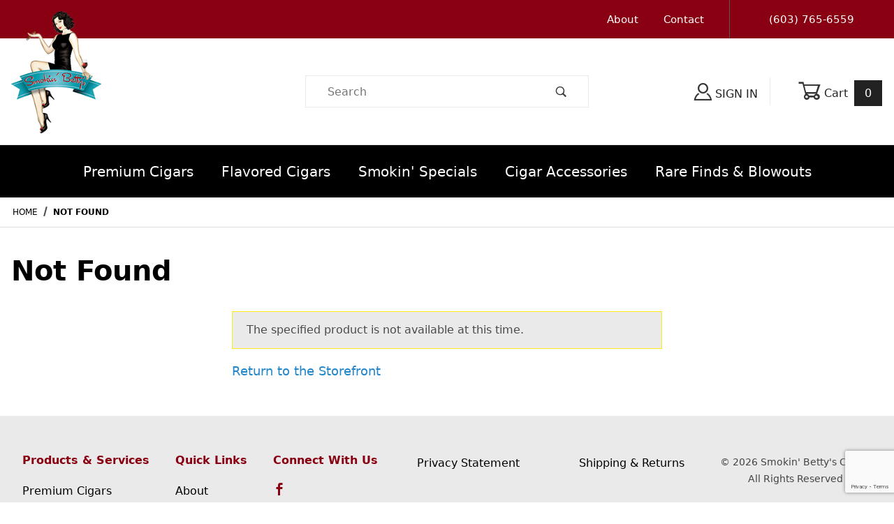

--- FILE ---
content_type: text/html; charset=utf-8
request_url: https://www.google.com/recaptcha/api2/anchor?ar=1&k=6LddzOwqAAAAAHuALm6vIO0xdof1H2OPc0gG3mb3&co=aHR0cHM6Ly93d3cuc21va2luYmV0dHlzY2lnYXJzLmNvbTo0NDM.&hl=en&v=N67nZn4AqZkNcbeMu4prBgzg&size=invisible&anchor-ms=20000&execute-ms=30000&cb=l7xb0whlgj9j
body_size: 48580
content:
<!DOCTYPE HTML><html dir="ltr" lang="en"><head><meta http-equiv="Content-Type" content="text/html; charset=UTF-8">
<meta http-equiv="X-UA-Compatible" content="IE=edge">
<title>reCAPTCHA</title>
<style type="text/css">
/* cyrillic-ext */
@font-face {
  font-family: 'Roboto';
  font-style: normal;
  font-weight: 400;
  font-stretch: 100%;
  src: url(//fonts.gstatic.com/s/roboto/v48/KFO7CnqEu92Fr1ME7kSn66aGLdTylUAMa3GUBHMdazTgWw.woff2) format('woff2');
  unicode-range: U+0460-052F, U+1C80-1C8A, U+20B4, U+2DE0-2DFF, U+A640-A69F, U+FE2E-FE2F;
}
/* cyrillic */
@font-face {
  font-family: 'Roboto';
  font-style: normal;
  font-weight: 400;
  font-stretch: 100%;
  src: url(//fonts.gstatic.com/s/roboto/v48/KFO7CnqEu92Fr1ME7kSn66aGLdTylUAMa3iUBHMdazTgWw.woff2) format('woff2');
  unicode-range: U+0301, U+0400-045F, U+0490-0491, U+04B0-04B1, U+2116;
}
/* greek-ext */
@font-face {
  font-family: 'Roboto';
  font-style: normal;
  font-weight: 400;
  font-stretch: 100%;
  src: url(//fonts.gstatic.com/s/roboto/v48/KFO7CnqEu92Fr1ME7kSn66aGLdTylUAMa3CUBHMdazTgWw.woff2) format('woff2');
  unicode-range: U+1F00-1FFF;
}
/* greek */
@font-face {
  font-family: 'Roboto';
  font-style: normal;
  font-weight: 400;
  font-stretch: 100%;
  src: url(//fonts.gstatic.com/s/roboto/v48/KFO7CnqEu92Fr1ME7kSn66aGLdTylUAMa3-UBHMdazTgWw.woff2) format('woff2');
  unicode-range: U+0370-0377, U+037A-037F, U+0384-038A, U+038C, U+038E-03A1, U+03A3-03FF;
}
/* math */
@font-face {
  font-family: 'Roboto';
  font-style: normal;
  font-weight: 400;
  font-stretch: 100%;
  src: url(//fonts.gstatic.com/s/roboto/v48/KFO7CnqEu92Fr1ME7kSn66aGLdTylUAMawCUBHMdazTgWw.woff2) format('woff2');
  unicode-range: U+0302-0303, U+0305, U+0307-0308, U+0310, U+0312, U+0315, U+031A, U+0326-0327, U+032C, U+032F-0330, U+0332-0333, U+0338, U+033A, U+0346, U+034D, U+0391-03A1, U+03A3-03A9, U+03B1-03C9, U+03D1, U+03D5-03D6, U+03F0-03F1, U+03F4-03F5, U+2016-2017, U+2034-2038, U+203C, U+2040, U+2043, U+2047, U+2050, U+2057, U+205F, U+2070-2071, U+2074-208E, U+2090-209C, U+20D0-20DC, U+20E1, U+20E5-20EF, U+2100-2112, U+2114-2115, U+2117-2121, U+2123-214F, U+2190, U+2192, U+2194-21AE, U+21B0-21E5, U+21F1-21F2, U+21F4-2211, U+2213-2214, U+2216-22FF, U+2308-230B, U+2310, U+2319, U+231C-2321, U+2336-237A, U+237C, U+2395, U+239B-23B7, U+23D0, U+23DC-23E1, U+2474-2475, U+25AF, U+25B3, U+25B7, U+25BD, U+25C1, U+25CA, U+25CC, U+25FB, U+266D-266F, U+27C0-27FF, U+2900-2AFF, U+2B0E-2B11, U+2B30-2B4C, U+2BFE, U+3030, U+FF5B, U+FF5D, U+1D400-1D7FF, U+1EE00-1EEFF;
}
/* symbols */
@font-face {
  font-family: 'Roboto';
  font-style: normal;
  font-weight: 400;
  font-stretch: 100%;
  src: url(//fonts.gstatic.com/s/roboto/v48/KFO7CnqEu92Fr1ME7kSn66aGLdTylUAMaxKUBHMdazTgWw.woff2) format('woff2');
  unicode-range: U+0001-000C, U+000E-001F, U+007F-009F, U+20DD-20E0, U+20E2-20E4, U+2150-218F, U+2190, U+2192, U+2194-2199, U+21AF, U+21E6-21F0, U+21F3, U+2218-2219, U+2299, U+22C4-22C6, U+2300-243F, U+2440-244A, U+2460-24FF, U+25A0-27BF, U+2800-28FF, U+2921-2922, U+2981, U+29BF, U+29EB, U+2B00-2BFF, U+4DC0-4DFF, U+FFF9-FFFB, U+10140-1018E, U+10190-1019C, U+101A0, U+101D0-101FD, U+102E0-102FB, U+10E60-10E7E, U+1D2C0-1D2D3, U+1D2E0-1D37F, U+1F000-1F0FF, U+1F100-1F1AD, U+1F1E6-1F1FF, U+1F30D-1F30F, U+1F315, U+1F31C, U+1F31E, U+1F320-1F32C, U+1F336, U+1F378, U+1F37D, U+1F382, U+1F393-1F39F, U+1F3A7-1F3A8, U+1F3AC-1F3AF, U+1F3C2, U+1F3C4-1F3C6, U+1F3CA-1F3CE, U+1F3D4-1F3E0, U+1F3ED, U+1F3F1-1F3F3, U+1F3F5-1F3F7, U+1F408, U+1F415, U+1F41F, U+1F426, U+1F43F, U+1F441-1F442, U+1F444, U+1F446-1F449, U+1F44C-1F44E, U+1F453, U+1F46A, U+1F47D, U+1F4A3, U+1F4B0, U+1F4B3, U+1F4B9, U+1F4BB, U+1F4BF, U+1F4C8-1F4CB, U+1F4D6, U+1F4DA, U+1F4DF, U+1F4E3-1F4E6, U+1F4EA-1F4ED, U+1F4F7, U+1F4F9-1F4FB, U+1F4FD-1F4FE, U+1F503, U+1F507-1F50B, U+1F50D, U+1F512-1F513, U+1F53E-1F54A, U+1F54F-1F5FA, U+1F610, U+1F650-1F67F, U+1F687, U+1F68D, U+1F691, U+1F694, U+1F698, U+1F6AD, U+1F6B2, U+1F6B9-1F6BA, U+1F6BC, U+1F6C6-1F6CF, U+1F6D3-1F6D7, U+1F6E0-1F6EA, U+1F6F0-1F6F3, U+1F6F7-1F6FC, U+1F700-1F7FF, U+1F800-1F80B, U+1F810-1F847, U+1F850-1F859, U+1F860-1F887, U+1F890-1F8AD, U+1F8B0-1F8BB, U+1F8C0-1F8C1, U+1F900-1F90B, U+1F93B, U+1F946, U+1F984, U+1F996, U+1F9E9, U+1FA00-1FA6F, U+1FA70-1FA7C, U+1FA80-1FA89, U+1FA8F-1FAC6, U+1FACE-1FADC, U+1FADF-1FAE9, U+1FAF0-1FAF8, U+1FB00-1FBFF;
}
/* vietnamese */
@font-face {
  font-family: 'Roboto';
  font-style: normal;
  font-weight: 400;
  font-stretch: 100%;
  src: url(//fonts.gstatic.com/s/roboto/v48/KFO7CnqEu92Fr1ME7kSn66aGLdTylUAMa3OUBHMdazTgWw.woff2) format('woff2');
  unicode-range: U+0102-0103, U+0110-0111, U+0128-0129, U+0168-0169, U+01A0-01A1, U+01AF-01B0, U+0300-0301, U+0303-0304, U+0308-0309, U+0323, U+0329, U+1EA0-1EF9, U+20AB;
}
/* latin-ext */
@font-face {
  font-family: 'Roboto';
  font-style: normal;
  font-weight: 400;
  font-stretch: 100%;
  src: url(//fonts.gstatic.com/s/roboto/v48/KFO7CnqEu92Fr1ME7kSn66aGLdTylUAMa3KUBHMdazTgWw.woff2) format('woff2');
  unicode-range: U+0100-02BA, U+02BD-02C5, U+02C7-02CC, U+02CE-02D7, U+02DD-02FF, U+0304, U+0308, U+0329, U+1D00-1DBF, U+1E00-1E9F, U+1EF2-1EFF, U+2020, U+20A0-20AB, U+20AD-20C0, U+2113, U+2C60-2C7F, U+A720-A7FF;
}
/* latin */
@font-face {
  font-family: 'Roboto';
  font-style: normal;
  font-weight: 400;
  font-stretch: 100%;
  src: url(//fonts.gstatic.com/s/roboto/v48/KFO7CnqEu92Fr1ME7kSn66aGLdTylUAMa3yUBHMdazQ.woff2) format('woff2');
  unicode-range: U+0000-00FF, U+0131, U+0152-0153, U+02BB-02BC, U+02C6, U+02DA, U+02DC, U+0304, U+0308, U+0329, U+2000-206F, U+20AC, U+2122, U+2191, U+2193, U+2212, U+2215, U+FEFF, U+FFFD;
}
/* cyrillic-ext */
@font-face {
  font-family: 'Roboto';
  font-style: normal;
  font-weight: 500;
  font-stretch: 100%;
  src: url(//fonts.gstatic.com/s/roboto/v48/KFO7CnqEu92Fr1ME7kSn66aGLdTylUAMa3GUBHMdazTgWw.woff2) format('woff2');
  unicode-range: U+0460-052F, U+1C80-1C8A, U+20B4, U+2DE0-2DFF, U+A640-A69F, U+FE2E-FE2F;
}
/* cyrillic */
@font-face {
  font-family: 'Roboto';
  font-style: normal;
  font-weight: 500;
  font-stretch: 100%;
  src: url(//fonts.gstatic.com/s/roboto/v48/KFO7CnqEu92Fr1ME7kSn66aGLdTylUAMa3iUBHMdazTgWw.woff2) format('woff2');
  unicode-range: U+0301, U+0400-045F, U+0490-0491, U+04B0-04B1, U+2116;
}
/* greek-ext */
@font-face {
  font-family: 'Roboto';
  font-style: normal;
  font-weight: 500;
  font-stretch: 100%;
  src: url(//fonts.gstatic.com/s/roboto/v48/KFO7CnqEu92Fr1ME7kSn66aGLdTylUAMa3CUBHMdazTgWw.woff2) format('woff2');
  unicode-range: U+1F00-1FFF;
}
/* greek */
@font-face {
  font-family: 'Roboto';
  font-style: normal;
  font-weight: 500;
  font-stretch: 100%;
  src: url(//fonts.gstatic.com/s/roboto/v48/KFO7CnqEu92Fr1ME7kSn66aGLdTylUAMa3-UBHMdazTgWw.woff2) format('woff2');
  unicode-range: U+0370-0377, U+037A-037F, U+0384-038A, U+038C, U+038E-03A1, U+03A3-03FF;
}
/* math */
@font-face {
  font-family: 'Roboto';
  font-style: normal;
  font-weight: 500;
  font-stretch: 100%;
  src: url(//fonts.gstatic.com/s/roboto/v48/KFO7CnqEu92Fr1ME7kSn66aGLdTylUAMawCUBHMdazTgWw.woff2) format('woff2');
  unicode-range: U+0302-0303, U+0305, U+0307-0308, U+0310, U+0312, U+0315, U+031A, U+0326-0327, U+032C, U+032F-0330, U+0332-0333, U+0338, U+033A, U+0346, U+034D, U+0391-03A1, U+03A3-03A9, U+03B1-03C9, U+03D1, U+03D5-03D6, U+03F0-03F1, U+03F4-03F5, U+2016-2017, U+2034-2038, U+203C, U+2040, U+2043, U+2047, U+2050, U+2057, U+205F, U+2070-2071, U+2074-208E, U+2090-209C, U+20D0-20DC, U+20E1, U+20E5-20EF, U+2100-2112, U+2114-2115, U+2117-2121, U+2123-214F, U+2190, U+2192, U+2194-21AE, U+21B0-21E5, U+21F1-21F2, U+21F4-2211, U+2213-2214, U+2216-22FF, U+2308-230B, U+2310, U+2319, U+231C-2321, U+2336-237A, U+237C, U+2395, U+239B-23B7, U+23D0, U+23DC-23E1, U+2474-2475, U+25AF, U+25B3, U+25B7, U+25BD, U+25C1, U+25CA, U+25CC, U+25FB, U+266D-266F, U+27C0-27FF, U+2900-2AFF, U+2B0E-2B11, U+2B30-2B4C, U+2BFE, U+3030, U+FF5B, U+FF5D, U+1D400-1D7FF, U+1EE00-1EEFF;
}
/* symbols */
@font-face {
  font-family: 'Roboto';
  font-style: normal;
  font-weight: 500;
  font-stretch: 100%;
  src: url(//fonts.gstatic.com/s/roboto/v48/KFO7CnqEu92Fr1ME7kSn66aGLdTylUAMaxKUBHMdazTgWw.woff2) format('woff2');
  unicode-range: U+0001-000C, U+000E-001F, U+007F-009F, U+20DD-20E0, U+20E2-20E4, U+2150-218F, U+2190, U+2192, U+2194-2199, U+21AF, U+21E6-21F0, U+21F3, U+2218-2219, U+2299, U+22C4-22C6, U+2300-243F, U+2440-244A, U+2460-24FF, U+25A0-27BF, U+2800-28FF, U+2921-2922, U+2981, U+29BF, U+29EB, U+2B00-2BFF, U+4DC0-4DFF, U+FFF9-FFFB, U+10140-1018E, U+10190-1019C, U+101A0, U+101D0-101FD, U+102E0-102FB, U+10E60-10E7E, U+1D2C0-1D2D3, U+1D2E0-1D37F, U+1F000-1F0FF, U+1F100-1F1AD, U+1F1E6-1F1FF, U+1F30D-1F30F, U+1F315, U+1F31C, U+1F31E, U+1F320-1F32C, U+1F336, U+1F378, U+1F37D, U+1F382, U+1F393-1F39F, U+1F3A7-1F3A8, U+1F3AC-1F3AF, U+1F3C2, U+1F3C4-1F3C6, U+1F3CA-1F3CE, U+1F3D4-1F3E0, U+1F3ED, U+1F3F1-1F3F3, U+1F3F5-1F3F7, U+1F408, U+1F415, U+1F41F, U+1F426, U+1F43F, U+1F441-1F442, U+1F444, U+1F446-1F449, U+1F44C-1F44E, U+1F453, U+1F46A, U+1F47D, U+1F4A3, U+1F4B0, U+1F4B3, U+1F4B9, U+1F4BB, U+1F4BF, U+1F4C8-1F4CB, U+1F4D6, U+1F4DA, U+1F4DF, U+1F4E3-1F4E6, U+1F4EA-1F4ED, U+1F4F7, U+1F4F9-1F4FB, U+1F4FD-1F4FE, U+1F503, U+1F507-1F50B, U+1F50D, U+1F512-1F513, U+1F53E-1F54A, U+1F54F-1F5FA, U+1F610, U+1F650-1F67F, U+1F687, U+1F68D, U+1F691, U+1F694, U+1F698, U+1F6AD, U+1F6B2, U+1F6B9-1F6BA, U+1F6BC, U+1F6C6-1F6CF, U+1F6D3-1F6D7, U+1F6E0-1F6EA, U+1F6F0-1F6F3, U+1F6F7-1F6FC, U+1F700-1F7FF, U+1F800-1F80B, U+1F810-1F847, U+1F850-1F859, U+1F860-1F887, U+1F890-1F8AD, U+1F8B0-1F8BB, U+1F8C0-1F8C1, U+1F900-1F90B, U+1F93B, U+1F946, U+1F984, U+1F996, U+1F9E9, U+1FA00-1FA6F, U+1FA70-1FA7C, U+1FA80-1FA89, U+1FA8F-1FAC6, U+1FACE-1FADC, U+1FADF-1FAE9, U+1FAF0-1FAF8, U+1FB00-1FBFF;
}
/* vietnamese */
@font-face {
  font-family: 'Roboto';
  font-style: normal;
  font-weight: 500;
  font-stretch: 100%;
  src: url(//fonts.gstatic.com/s/roboto/v48/KFO7CnqEu92Fr1ME7kSn66aGLdTylUAMa3OUBHMdazTgWw.woff2) format('woff2');
  unicode-range: U+0102-0103, U+0110-0111, U+0128-0129, U+0168-0169, U+01A0-01A1, U+01AF-01B0, U+0300-0301, U+0303-0304, U+0308-0309, U+0323, U+0329, U+1EA0-1EF9, U+20AB;
}
/* latin-ext */
@font-face {
  font-family: 'Roboto';
  font-style: normal;
  font-weight: 500;
  font-stretch: 100%;
  src: url(//fonts.gstatic.com/s/roboto/v48/KFO7CnqEu92Fr1ME7kSn66aGLdTylUAMa3KUBHMdazTgWw.woff2) format('woff2');
  unicode-range: U+0100-02BA, U+02BD-02C5, U+02C7-02CC, U+02CE-02D7, U+02DD-02FF, U+0304, U+0308, U+0329, U+1D00-1DBF, U+1E00-1E9F, U+1EF2-1EFF, U+2020, U+20A0-20AB, U+20AD-20C0, U+2113, U+2C60-2C7F, U+A720-A7FF;
}
/* latin */
@font-face {
  font-family: 'Roboto';
  font-style: normal;
  font-weight: 500;
  font-stretch: 100%;
  src: url(//fonts.gstatic.com/s/roboto/v48/KFO7CnqEu92Fr1ME7kSn66aGLdTylUAMa3yUBHMdazQ.woff2) format('woff2');
  unicode-range: U+0000-00FF, U+0131, U+0152-0153, U+02BB-02BC, U+02C6, U+02DA, U+02DC, U+0304, U+0308, U+0329, U+2000-206F, U+20AC, U+2122, U+2191, U+2193, U+2212, U+2215, U+FEFF, U+FFFD;
}
/* cyrillic-ext */
@font-face {
  font-family: 'Roboto';
  font-style: normal;
  font-weight: 900;
  font-stretch: 100%;
  src: url(//fonts.gstatic.com/s/roboto/v48/KFO7CnqEu92Fr1ME7kSn66aGLdTylUAMa3GUBHMdazTgWw.woff2) format('woff2');
  unicode-range: U+0460-052F, U+1C80-1C8A, U+20B4, U+2DE0-2DFF, U+A640-A69F, U+FE2E-FE2F;
}
/* cyrillic */
@font-face {
  font-family: 'Roboto';
  font-style: normal;
  font-weight: 900;
  font-stretch: 100%;
  src: url(//fonts.gstatic.com/s/roboto/v48/KFO7CnqEu92Fr1ME7kSn66aGLdTylUAMa3iUBHMdazTgWw.woff2) format('woff2');
  unicode-range: U+0301, U+0400-045F, U+0490-0491, U+04B0-04B1, U+2116;
}
/* greek-ext */
@font-face {
  font-family: 'Roboto';
  font-style: normal;
  font-weight: 900;
  font-stretch: 100%;
  src: url(//fonts.gstatic.com/s/roboto/v48/KFO7CnqEu92Fr1ME7kSn66aGLdTylUAMa3CUBHMdazTgWw.woff2) format('woff2');
  unicode-range: U+1F00-1FFF;
}
/* greek */
@font-face {
  font-family: 'Roboto';
  font-style: normal;
  font-weight: 900;
  font-stretch: 100%;
  src: url(//fonts.gstatic.com/s/roboto/v48/KFO7CnqEu92Fr1ME7kSn66aGLdTylUAMa3-UBHMdazTgWw.woff2) format('woff2');
  unicode-range: U+0370-0377, U+037A-037F, U+0384-038A, U+038C, U+038E-03A1, U+03A3-03FF;
}
/* math */
@font-face {
  font-family: 'Roboto';
  font-style: normal;
  font-weight: 900;
  font-stretch: 100%;
  src: url(//fonts.gstatic.com/s/roboto/v48/KFO7CnqEu92Fr1ME7kSn66aGLdTylUAMawCUBHMdazTgWw.woff2) format('woff2');
  unicode-range: U+0302-0303, U+0305, U+0307-0308, U+0310, U+0312, U+0315, U+031A, U+0326-0327, U+032C, U+032F-0330, U+0332-0333, U+0338, U+033A, U+0346, U+034D, U+0391-03A1, U+03A3-03A9, U+03B1-03C9, U+03D1, U+03D5-03D6, U+03F0-03F1, U+03F4-03F5, U+2016-2017, U+2034-2038, U+203C, U+2040, U+2043, U+2047, U+2050, U+2057, U+205F, U+2070-2071, U+2074-208E, U+2090-209C, U+20D0-20DC, U+20E1, U+20E5-20EF, U+2100-2112, U+2114-2115, U+2117-2121, U+2123-214F, U+2190, U+2192, U+2194-21AE, U+21B0-21E5, U+21F1-21F2, U+21F4-2211, U+2213-2214, U+2216-22FF, U+2308-230B, U+2310, U+2319, U+231C-2321, U+2336-237A, U+237C, U+2395, U+239B-23B7, U+23D0, U+23DC-23E1, U+2474-2475, U+25AF, U+25B3, U+25B7, U+25BD, U+25C1, U+25CA, U+25CC, U+25FB, U+266D-266F, U+27C0-27FF, U+2900-2AFF, U+2B0E-2B11, U+2B30-2B4C, U+2BFE, U+3030, U+FF5B, U+FF5D, U+1D400-1D7FF, U+1EE00-1EEFF;
}
/* symbols */
@font-face {
  font-family: 'Roboto';
  font-style: normal;
  font-weight: 900;
  font-stretch: 100%;
  src: url(//fonts.gstatic.com/s/roboto/v48/KFO7CnqEu92Fr1ME7kSn66aGLdTylUAMaxKUBHMdazTgWw.woff2) format('woff2');
  unicode-range: U+0001-000C, U+000E-001F, U+007F-009F, U+20DD-20E0, U+20E2-20E4, U+2150-218F, U+2190, U+2192, U+2194-2199, U+21AF, U+21E6-21F0, U+21F3, U+2218-2219, U+2299, U+22C4-22C6, U+2300-243F, U+2440-244A, U+2460-24FF, U+25A0-27BF, U+2800-28FF, U+2921-2922, U+2981, U+29BF, U+29EB, U+2B00-2BFF, U+4DC0-4DFF, U+FFF9-FFFB, U+10140-1018E, U+10190-1019C, U+101A0, U+101D0-101FD, U+102E0-102FB, U+10E60-10E7E, U+1D2C0-1D2D3, U+1D2E0-1D37F, U+1F000-1F0FF, U+1F100-1F1AD, U+1F1E6-1F1FF, U+1F30D-1F30F, U+1F315, U+1F31C, U+1F31E, U+1F320-1F32C, U+1F336, U+1F378, U+1F37D, U+1F382, U+1F393-1F39F, U+1F3A7-1F3A8, U+1F3AC-1F3AF, U+1F3C2, U+1F3C4-1F3C6, U+1F3CA-1F3CE, U+1F3D4-1F3E0, U+1F3ED, U+1F3F1-1F3F3, U+1F3F5-1F3F7, U+1F408, U+1F415, U+1F41F, U+1F426, U+1F43F, U+1F441-1F442, U+1F444, U+1F446-1F449, U+1F44C-1F44E, U+1F453, U+1F46A, U+1F47D, U+1F4A3, U+1F4B0, U+1F4B3, U+1F4B9, U+1F4BB, U+1F4BF, U+1F4C8-1F4CB, U+1F4D6, U+1F4DA, U+1F4DF, U+1F4E3-1F4E6, U+1F4EA-1F4ED, U+1F4F7, U+1F4F9-1F4FB, U+1F4FD-1F4FE, U+1F503, U+1F507-1F50B, U+1F50D, U+1F512-1F513, U+1F53E-1F54A, U+1F54F-1F5FA, U+1F610, U+1F650-1F67F, U+1F687, U+1F68D, U+1F691, U+1F694, U+1F698, U+1F6AD, U+1F6B2, U+1F6B9-1F6BA, U+1F6BC, U+1F6C6-1F6CF, U+1F6D3-1F6D7, U+1F6E0-1F6EA, U+1F6F0-1F6F3, U+1F6F7-1F6FC, U+1F700-1F7FF, U+1F800-1F80B, U+1F810-1F847, U+1F850-1F859, U+1F860-1F887, U+1F890-1F8AD, U+1F8B0-1F8BB, U+1F8C0-1F8C1, U+1F900-1F90B, U+1F93B, U+1F946, U+1F984, U+1F996, U+1F9E9, U+1FA00-1FA6F, U+1FA70-1FA7C, U+1FA80-1FA89, U+1FA8F-1FAC6, U+1FACE-1FADC, U+1FADF-1FAE9, U+1FAF0-1FAF8, U+1FB00-1FBFF;
}
/* vietnamese */
@font-face {
  font-family: 'Roboto';
  font-style: normal;
  font-weight: 900;
  font-stretch: 100%;
  src: url(//fonts.gstatic.com/s/roboto/v48/KFO7CnqEu92Fr1ME7kSn66aGLdTylUAMa3OUBHMdazTgWw.woff2) format('woff2');
  unicode-range: U+0102-0103, U+0110-0111, U+0128-0129, U+0168-0169, U+01A0-01A1, U+01AF-01B0, U+0300-0301, U+0303-0304, U+0308-0309, U+0323, U+0329, U+1EA0-1EF9, U+20AB;
}
/* latin-ext */
@font-face {
  font-family: 'Roboto';
  font-style: normal;
  font-weight: 900;
  font-stretch: 100%;
  src: url(//fonts.gstatic.com/s/roboto/v48/KFO7CnqEu92Fr1ME7kSn66aGLdTylUAMa3KUBHMdazTgWw.woff2) format('woff2');
  unicode-range: U+0100-02BA, U+02BD-02C5, U+02C7-02CC, U+02CE-02D7, U+02DD-02FF, U+0304, U+0308, U+0329, U+1D00-1DBF, U+1E00-1E9F, U+1EF2-1EFF, U+2020, U+20A0-20AB, U+20AD-20C0, U+2113, U+2C60-2C7F, U+A720-A7FF;
}
/* latin */
@font-face {
  font-family: 'Roboto';
  font-style: normal;
  font-weight: 900;
  font-stretch: 100%;
  src: url(//fonts.gstatic.com/s/roboto/v48/KFO7CnqEu92Fr1ME7kSn66aGLdTylUAMa3yUBHMdazQ.woff2) format('woff2');
  unicode-range: U+0000-00FF, U+0131, U+0152-0153, U+02BB-02BC, U+02C6, U+02DA, U+02DC, U+0304, U+0308, U+0329, U+2000-206F, U+20AC, U+2122, U+2191, U+2193, U+2212, U+2215, U+FEFF, U+FFFD;
}

</style>
<link rel="stylesheet" type="text/css" href="https://www.gstatic.com/recaptcha/releases/N67nZn4AqZkNcbeMu4prBgzg/styles__ltr.css">
<script nonce="KeBAK_85iHbtPbhtTWdDRw" type="text/javascript">window['__recaptcha_api'] = 'https://www.google.com/recaptcha/api2/';</script>
<script type="text/javascript" src="https://www.gstatic.com/recaptcha/releases/N67nZn4AqZkNcbeMu4prBgzg/recaptcha__en.js" nonce="KeBAK_85iHbtPbhtTWdDRw">
      
    </script></head>
<body><div id="rc-anchor-alert" class="rc-anchor-alert"></div>
<input type="hidden" id="recaptcha-token" value="[base64]">
<script type="text/javascript" nonce="KeBAK_85iHbtPbhtTWdDRw">
      recaptcha.anchor.Main.init("[\x22ainput\x22,[\x22bgdata\x22,\x22\x22,\[base64]/[base64]/[base64]/[base64]/[base64]/[base64]/KGcoTywyNTMsTy5PKSxVRyhPLEMpKTpnKE8sMjUzLEMpLE8pKSxsKSksTykpfSxieT1mdW5jdGlvbihDLE8sdSxsKXtmb3IobD0odT1SKEMpLDApO08+MDtPLS0pbD1sPDw4fFooQyk7ZyhDLHUsbCl9LFVHPWZ1bmN0aW9uKEMsTyl7Qy5pLmxlbmd0aD4xMDQ/[base64]/[base64]/[base64]/[base64]/[base64]/[base64]/[base64]\\u003d\x22,\[base64]\\u003d\x22,\x22woLCtGTDj8KnA8OxfcOKW8O1wqvCisKYX8O6wpzCjsOMaMOfw4rDgMKLLwDDkSXDqXnDlxp0ZhUUwq3DlzPCtMOxw6DCr8OlwpBxKsKDwr1mDzh7wqdpw5R3wqrDh1QywrLCixkpJcOnwp7Co8KjcVzCusOsMMOKIcKjKBkZVnPCosKLR8Kcwop6w5/Cig0two4tw53CosKOVW1Cei8KwoPDiRvCt1DCmkvDjMO8N8Klw6LDlhbDjsKQZijDiRRMw5gnScKvwpnDgcOJB8OYwr/CqMKHO2XCjm/[base64]/CgzvDmR4Wwok8wrXDoBPClDljb8Orw7jDg0XDoMKUPyPCgy1jwpzDnsOTwqlNwqU4ZMOhwpfDnsO9JH9dVTPCji0uwrgBwpRUNcKNw4PDmsOWw6MIw5sEQSgrSVjCgcKRCQDDj8OFX8KCXRTCkcKPw4bDiMO+K8OBwpIUUQYdwoHDuMOMYnnCv8O0w7/Cp8OswpYYC8KSaHsrO0x+DMOeesKbecOKVjfCqw/DqMOZw7NYSQDDs8Obw5vDmjhBWcOnwoNOw6Jyw6MBwrfCnGsWTRnDkFTDo8OgUcOiwolHwrDDuMO6wpnDkcONAER6Wn/[base64]/CngDCjRlWLifCnMKAJB14wpTCiXzDtMOPC8K8KHd7WMORW8Kaw6vCrm/[base64]/[base64]/[base64]/[base64]/[base64]/DlcKIwqhldcO2AxzCsXzCnWNdwph1esO+THx8w7tbwobDlsO5w5txb3EUw6Uae3/Dq8KIURITRlc+VXJfFDtVwrkpwpDCihtuw5cyw6ZHwohfw5VMw5sywoBpw7/[base64]/CvcKEAHDDoMKIwp8uwobCkADDn0Asw40PJsKowrkjw4wJLmnCssKZw7IxwqHDgynCnG99GEbCt8OpIgMwwq1/wrZTbzfCnQjCv8K/wr1/w5nChWoFw4cQwq1CPnTCocKFwoEFwoU0woFUw4hJw51RwrMAcDtmwrLCgS/CqsKLwqLDuBJ8R8Kow5HDtcOwMVdJMjHChsOAVALDl8OORMO6woLCpjN4KMO/[base64]/ScKOLsKfw57Cm8OLOcKDT3A2wp3CuMKRRcK2X8O4GxrDphfDosOuwqrDr8KwCHMJwrHDtsKAwq9ow4zDncOgwo3DkMKKLFXDhW7Cq23DmgLCo8KwAFPDk3tbZ8OUw5w1BcOJWcOlw6gdw5fDu3zDlRkxw5fCgcOHw4M/WcKwZg0dK8OKIHfClgfDqsOTQwoGLsKjRSYOwrxUbULDmE0+I2/CssOiwoBZbmbDvQnDm0TDgXMawrNWw5rDqcKJwofCsMKMw5zDvEfDncKZAkjCgsOvIsK4w5UqFcKENMOtw4Uqw486LgXClBnDik17dsK3BXrCoD7DqWsucBBsw4EAw5IOwrdLw6HDikfDvcK/w4YtUMKjIlzCiCEVwofDoMOaQk9JbcOaN8KaQyrDlsKFDGhBw5knfMKsVsK1NnZ+M8O7w6nCkER7wot8wozCtFXChwzCowYARXDChcOCw6LCscKRMRjCrsKzH1EuQnZ4w47Dj8KvOMKcMRLDrcOIGy0dBT8Gw6M0XMKNwp7Dg8OCwot8WcOfPmhKwr/[base64]/Dr8KrN8OKFMOAwoHDjwPCow7DisOowr/Dn2xyw4bCicOfw6kHecKzLMK5w6zCjmjCoBLDum8JYsKYT3HDpxxfIMK8w7s+w69Ca8KWPzMyw7rCvCcvTzkBwpnDqsKIPi3CpsKVwprCkcOow5YCCXI/wo/[base64]/w5bDjH3CqMOtw5BOwpxhwq91woXCrSlmfcK3QRpkPsKHwqFsFzlYwoXCvzbDlCMLw7TDsnHDn2rCn1xdw7cbwqPDumZIGGvDkWPCh8Otw4pkwqxRGcOpw6/DgUPCosOYwolGworDvsO1w6TDg3zDjsO1wqIpYcKyRBXCgcOxw5pnVGtcw4YlccKswovDuXHCtsOww5nCmkvCvMK+Vg/DpETCtGbChhtvP8OKaMKwYsKvbsKyw7BRZMOqYU5qwoR9McKiw4XDjgsoQ2VZVV44wo7DnMK4w6R0WMKxJR06QBxYVsKtOFtwAxNuWgJywrAQQMKqw4wUwp/DqMOVwqZNPQJYOMKSw7VawqXDrcObHcO9TcO9w6fCisKHJ1kBwpvCm8KHJMKHNcK3wrPCnMOnw6VsSFUffsOrUxNbF2EAw4/Cm8KecG1JRm5JPsK7wqNAw69Bw4cxwqZ/w7LCt0IsK8Ogw4w4d8Oewr7DrQoQw6XDh3HCv8KRYVfCssO2TRsew6xAw79Xw6J/csKQUcO5FV/CjMOBP8K/RSA5cMOxwo4ZwppAPcOMPH8rwr3CsnYgJcKTM0nDtkjDocOHw5HCq3xfRMK+AMOnCAPDncOqERnCvMOJe3HCi8Kda0zDpMKuIw3CgBnDuT/[base64]/[base64]/DhcK/w5DCg8OkESwFw57Dkl5MTwrCgsKRwpjCksOpw7HDrMKgw7nDo8Obwpp1bm3DqMKhNX18MsOBw5ckw6vDlMKKwqDDj3bCkMKBwoTCvcKawrZdT8KrElrDmcKHZ8KAaMO4w67Coj8WwodUwp13ZsKSFkjDv8OPw6PCuk3DpsOSwpPCvsOvTBJ0w7/CvMKRwpPDomJbw4RCcMKLwr9zI8ONw5VIwrtZUl9nf3jDthtYQnhgw6EkwpPDq8KywofDtlNUwplhwpQIMHMgwoLDtMOVV8OXU8Kac8K0Ukw9wo9lwo/DogTDijvCuTY2HcKzwrBvOMOywqQwwo7CmUnDvEENw5XCg8Osw5TDkcOnF8Osw5HCkMKdwopBfcKYbTkww6/Dh8OXw7XCvEULCh8CHcKrBUzCj8OJaDvDlcK4w43Cp8K/[base64]/worCisOyHiHCiXnDpToVSsOIZsKKwpgowqbCv8Odw57CkcO2w7w3A8KawpFXDMKvw4TChWzCqsOYwprCpl5fwrDCmkbClXfCocO4dHrDpEIawrLDmwcvwpzDuMOrwofChRXCjMOIwpRGw4HCngvCqMKdMglnw7XDrjbDv8KKc8KRQMK0Ok/CvUlQK8KNfMO2WxvCoMKRwpJzOkLCrWYCTMOEw7bDrsKpN8OeFcOab8KYw6XCqW7DrjLDsMOzVMKjwoclwr/DoRQ7a3TDh0jCnFB0CU0nworCmW/CosO3cgnClsKhPcOGTsKEcTvCrsKlwqHDvMKQJhTCsU/DsEI/w4XCq8Ktw53CmcK/wqJ0ciHCosKwwphMLsOBw63DvlDDk8OEw4rCkmpoGMKLwodmPMO7wpXCtCYtS0vDlmAFw5TDm8K8w7kHYxLCmlVYw6TCoVlbOxHDuEo0RsOSwqU4BMOcUgJLw7nCjMKbw6zDhcOJw5nDrUvDlsOLwr7CmGfDucOEw4DCh8KWw4ReLRnDiMK4w7/Dk8O3PR8jWDDDksOGw7Esf8O2IMOfw7VLScOyw7ZKwqPCjsOgw7/Dj8KawpfCqVvDrw7CsQ/DpMOWDsK1RMKwXMOLwrvDpcKWFkPCoGdTwp07w48+w7jCpcOBwr9awr7CtSsycH95woQww4vDlyjCuEBewoLCvhkuMF3DlytpwqrCsGzDpsOlR0J9HMO+w7fCsMK+w7JYO8KEw6nCtgzCvjjDlwQ3w6FlclI+wp5HwoUtw6EAD8KaQDnDq8O/VBzDgHDCvhfDvsK7aR8yw7fCucOJVj7DusOTacK7woc9bcO3w6ItRlFxcwkdwpPCn8OXfsKqwqzDtsKhT8OHw6ATHcKDD0LDvT/Ds2XCocKtwpLChVU7wopaEcKGGsKMLcKzRcOpXi/DgcOxwoQUFB7CqSVfw7LCk3FMwqoZSF8TwqwDw6Abwq3CvMOZP8O3VmxUw7x/B8O5wrPCosOtNm7CtENNw50tw7HCosOZWnrClMO5e1vDq8KLwpnCr8Ogw6fCjsKNScOvHmjDjMKfIcKlwoAkaDrDkMOiwrsFdsKfwqvDsDQoRsOoXcKUwp/CvMOIIjHDssOpFMKewqvCiDnCoxnDtcOWHCIBwqnDnMOCfSkNwpE2w7IvQcKZwo5yEMOSwpXDvTbDmisXN8OZw7nDqXEUw6fCnh44w4txw4Nvw7MvKgHDiETCnx/DncKXa8OtMcKMw6rCvcKUwpJowqLDhMK+SMO3w4Vcw5lLVgMUID8Lwp/CmcKEEQfDscKfZsKuCsKKOHHCv8Ofw4bDqHIpfiDDjsKSQMOcwpEtXT7DrWRcwp7Dvz7Cmn/DnsKIYsOOVFTDnD3Cv0/DvcOBw5LDssKXwoPDpAcawozDtsKADcOJw4oTf8K4a8K7w480LMKywqFsV8KSw5PCoCRWJxnCtMK2fTVXw4hmw7rCgcKzG8KpwrxVw4bDi8OcL1c0EsK/[base64]/DizfDpmLDu8KBX8KNX0jCisOKKgIqbMKJU2zCp8KAbsOOasOlwo1oQgfDosKvK8OgMcOBwoHDmcKMwqTDtE3DnX5FJcOwOFLCpcKqw6kbw5fDssK/wonCuQIjw44fw6DCikfDhwN7QyhkNcONw4bDscObO8KSeMOQccOTcWZ7AkdtOMKbwp1HeifDpcKMwq7CmVEFw6HDtU5xK8K4GyvDlsKdw5TDocOiTwc5IMKPVVHCrhRxw6zDgcKSDcOywo3DoSLCvkLDskzDvivCncOHw5fDnMKIw7krwqbDqU/DgsK5PAh2w70dwqzDgcOqwr/CtMO9woV9wp/DkcKiKm/CgGHCkFtZEMO9AsOjGGBbOAnDjwM+w4E2wrDDnU0UwpMTw5t/[base64]/KMKqwp0Twq9EW8KqHhPDn0/DqsKeEVbDnBU5QMKuwrDCllzDs8KKw59lRj3CiMO/[base64]/DmmIFwrY6FyIFwrxfw4/DgsOZcBE/[base64]/[base64]/[base64]/Dj8KDfkHCrsKoDcK3P8OwMMKIPUzCncOtwqLCq8KUw5PDuDZfw787w7Ftwr5IV8Kqwpx0eU3CosKARFXCpxMnJAE9bzPDssKSwprCp8OwwrLDqnbDtQwnFWHChE5ZOMK5w6XDssOswr7DuMOaB8OdXQrDgMKkw50hwpU6F8O/XsKabcKlw6kYGSl2Q8K4d8OWwrbCokdAC0zDmMOmZwMxWMO1IMOQDwpyYsKFwqdhwrBjOHLCojE6wo/[base64]/w6fDi8KRM8KFw4nCmMOSwrLCtsKrwqXCrcKjw7jCqgbDr0XCjcK+wrlmQsKpwpALGljDn1UYGiDCp8OjDcOEF8OSw6DDum5fVsKtcXPDn8KVAcO8wqtOw55nwpVYY8K0wqANKsOcSAkUwrtpw6PDlQfDqXkvMVXCmUjDixNowrUawr/ClyUMw7vDlsK2wqsaCVnCvE/DhsOGFlTDvMObwpEVDsOgwpnDpy1gw4BNw6TCk8KWw5sBw5NpG3HCiCoGw6pjwpDDkMOZWT/CqEszAGvCncOzwocAw7HCsyzDusOTwq7CmMKZCgEpwpRcwqI4IcOZBsK2worDv8K+wrPCvMKSwrseNErCnEFmEn58w4tyDMKLw5t2w7REwprDgcKsPcOhKG/CkGrDqmrCmsObX1IOw7zCosOwRWXDkQQHwpLCusK1w6XDp1YUwog5AHXDucO8wppewrppwoc+wqrCpjvDv8OlayfDnG84GynDucO2w7fChsKDe1Z8w5LDmsOzwrpow6ITw5N5NRfDvlfDtsKzwrrDlcKww7Zww73ClWDDuVNjw5XDh8K4U2E/w4Ykw47DjmYbdsKdccOjZsKQfsOiwrrCqXbDh8Oyw5TDi3kqJMKvCMO3NG3DtDssfcOPS8Olw6fDgX4ZfTTDjMK1w7bDvsKgwpobHgbDhBDCoF8ANA9Owq5tNcOKw4HDisK/wobCvMOMw6bCtMKkBcK9w6ILKsKaHg0+a1zCu8OHw7QBwpkawoEKesOkw5PDqlJ1wrB7dlYNwrdJw6R4AcKHMsO5w4PCisOjw4VSw4LCsMO0wp/DmMOiYQnDlDjDviwdcRNyHGTCoMOLfcK7d8KKEcOAKsOvesKtccOyw5fDvxIvSMOBMUguw4PCtCjCpMOMwrfCvB/DpTgmw50mw5bCuUcmwoHCucK4wqzDjGDDgm/Dij/[base64]/DvsOyCD1Zw6ZnF8Kiw7Iowp9Cc8Kgw4vCtBYcw61nwq3CuApXw4tXwpHDlizDjWfCvMOVw6rCsMKXLcKzwofCjHMCwpkcwoV7wr0RacOGwoVfVmt6IVrDvEHCjcKGwqDCvgLDocKdNirDusO7w7zCpMOLw4LCksKywoIYw5M/wphHMD5/w5MbwqcIwq/DgTHCvmVXITB6wpHDli5ow6rDi8OXw6nDlgMXDsK/w7Uuw6zCn8OwacOSagjCiGXCtW/CsmIfw59Bw6PDhR1ZbcOLf8KheMK5w4VbEUxiHTvDjcOEbWcfwoPCuXzClkPCksOcb8Kzw60Jw4B+w5YHw7TCpn7CtSFYOBAUfSbChjjDgELCoB9pQsO/[base64]/[base64]/DssKbwqLDhQPDhyQTwqTDpsKxwqIEYcKPCxXCmsO0bAPDngtIwqlcwpoLWj3CgVAhw4bDr8Kfw7w+w4EKw7jCtAFoGsKnwrwdw5h7woQBKzfCklrCqSwfw6XDm8K3w7zCjCI8w4RNHD3Dpy3DvcKEQMO6wrzDphLCtsK3wqALw6BcwqdnFA3CuE1ydcOdw58SFX/Co8Kzw5Yhw7sAT8KdVsK+YAFhwrcTw5QUwrohw61ww7cJwqTCqcKEP8O4fsOjw5FlesKrBMKzwo5swrvCm8KOw5nDoXjCqMKtfFYAfsKvwrHDlsO0H8Opwp/CpzcRw6YNw41IwqfDunDCn8OPZcOsUcOgc8OeDcOeFMO4w5rDsn3DoMKbw5nCu1DCslLCpCnCkxTDuMOKw5ZpFMOmFcKgIcKdw4pHw6FGw4VTw61Bw6MtwrIfPWRoL8KYwo40w4PCoSEDHAghw6PCp2QNwrc1w5Yyw6rCicOWw5LCrTEhw6w/PcKLHsOWUsKwTsKuVWXCqS9EMipkwrjDoMOPXsOdMC/Do8K2W8Oaw7xwwpXCg3jCnMOrwrHDqgzCgsK2wqzDllLDuGrCi8Oyw5bDo8OAD8OFC8OYw4hvZMOPwrACw7XCh8KEesO3wofDpFV5wo/DrzcpwpptwovCk0s2wqDDscKIw5VkLMOraMOFZxrCkyJtVG4bEsOYfcKdw4pYOG3Ck0/CmFvDtMK4w6fDiyJbwo3DsHjDpxHCr8KVTMOHc8KXw67DiMOJesKow7/CusKLB8KZw6tEwpgwH8KbK8KHYMOGw5U2dH/CkMO7w5bCt0xyM2bDkMO9ccOTw5pLGMKDwoXDqMKSwqvDqMKGw7rChk7ClsKabsKwGMKJfsObwqEwHsOswqIfw7FMwqMsV2vDrMOJQMOcPi7Dg8KLw7DCmHIswoQDE3AewpzDgy/CpcK6w7wfw41RB3/CmcOZSMOcdDQAF8OTw4TCkE7CmnDClcKAe8KVw4Rmw6jDpBZrw78Sw7bCo8OLUT9nw4VnG8O5F8OvD2lZw4LDpMOaWQBOwp7CmX4gw7xSNsK/w50ewrFtw7c2fMKhw7cNw5sbZT55asOfwrcmwpjCklQ0Zm7DqSJ8wqDDrcOFw54uwo7DrEU0c8OwQMOEd18UwowXw7/Ds8OtDcOIwoIxw7QmdcOgw4QfcElDEMK7csKcwrXDgMK0M8OnYzzDty9ARSsMZTVswp/DsMKnCsKmZMKpw4HDhzjDnULCrg5Nwp1Dw5DDpn8jNzxycMOFCQNew4nDkUbCvcK8wrpkwpPDlMOEwpPCp8Kswqg7wovCuw1Uw5fDn8O5w53CssO4w4/DjRQxwoVuwpfDgsONwp/Ds0HClcOAw4xEDgE8PFjDpFtNfjfDpgjDpgxCe8Kawp7ComzCl29bP8KAw5hwDsKNQBvCs8KFw7p4LsOtAVDCrsOjwq/CnMOTwoLCoTXCh0sebwwrw77Dg8OqDsKJTEBbDsO7w4l4wo3CksORw7PDiMKYwoPClcKnVVLDnHoRwoYXwobDv8KDOCjDvy1QwqIqw47DlsKWw4TCjAAywoHDi0gBwqA0VFHCisKewr7Cv8OcK2RCWWoQwpjDncK4ZUTDoTcOw6DCrUwfwp/[base64]/Cu1jClMKrCMK4wqNyGjfDkDrDqnlFw5wRXjhfwrlVw5vDgMOGQDHCjQLDv8OeZR/[base64]/DhsKDw7EGw59OKwjCpsKmw7LDgn7Ch8K6TsObHAJQwqXCr24YYHkGwqd/[base64]/DmsOKw6xCCl3CqR53w49ew4RtbsKBwpLCgRssa8O/w44Lwp7DmwfCq8O5NsOmLcKJPkDCoUPCocOXw6vCtxQrb8Orw4zCksKmI3jDo8ODwrMjwpnDhMOGDcOIw7rCtsKVwrzDpsOvw4XCu8OvecOrw7/DrFQ6YRLDp8KywpfDjsOpE2U9d8O9JWBlwpJzw73DqMOxw7DCj0nCrRE9w5p5cMKNYcOCA8KewoEUwrXDtF8twrpyw4LCkMKgwrk5w41YwqDDuMKKbA0kwrVAM8KwYcORdMOcQS/[base64]/CpsKXwprDu3tTw4DDsEF2w7k8X3x3bsKoVsKzAMOywojCgsO2w6LCvMKhAFACw7REB8OMwpXCvHQ/[base64]/wqN9woQPW8KIfU3DkUHDksKLwpnCqcK6wop4wrnDoHbCtR7Cu8K9w7hLRXQCXwLCiW7CqijCg8KCwrrDscOhA8OibsOKw5MnA8KPw4prw4FmwpJiwppiYcOTw5/Cj3vCtMKodkIeK8KGwqrDoS1Pwq5xSsKKOcOufynDg2FNLlbCszR6w6sRV8KoB8Krw4jCqnvCl3zCp8KjVcONw7PCsHnCjwjDsUbCqSxmFcKcwr3CiQMuwpd6w4jDnXNfBVIUFBolw5/DnyTDtsKECRjCu8KdZEZXwpQbwoFIwp1WwrXDpHAHw5zDnULCmsOHfBjDsg41wqfCqS0hPmnCuTUoMMO7aF7CvnArw5LDh8KPwpsdNgbCkUZLY8KgG8OTwpXDmQzChV3DlcOjasOIw4DChMOjwqF/ByTDuMKPbMKEw4ADAsOCw5MAwpTChMKlOsKIw6s/w7AhPcOfdFbCpcOdwo5Kw5rCncK1w6/DucO2EhbDoMKHFD3CgHrDtWPCi8Klw44MasOZWHlKFgl7ZhUyw4TDoB4Fw6/CqFnDqMOkwoc8w7/CnUs7dy/Dp0crN07DqzIxw58OCS/DpMOywrTCqWxFw6t9w57Cg8KBwoXDtHjCrMOVwpQkwr3Cp8OGV8KRNRU3w4M/OMKAesKMHn5AacKaw4vCqhXCmWlXw5REEMKFw6nCn8Oqw6JDGMK3w5fChn/CrFk8Zkcxw4p4Cl7CjsKiw55OPGljXkcfwrdgw7ICIcKIGj1xwr02w4NOfyfDrMOTwrRDw77DoGtaTsO/Z1dtZsOkw4zCpMOGD8KHQ8OTR8K9w4s5OFp0wqhlD2/[base64]/DgErCg1PDkXrCvxrDgcKyw5MpRMKQOF/DkyrCo8OLA8OLdTjDmBnCq1HDrnPCmMOpBn5OwoxEwqjDgMKsw6nDqz3CvMO6w6XClsOteDPDpy7DisOFG8KXUMOmWcKuW8Ktw6LDsMOfw45OIkbCqSPChMOCVMOTwrjClcO6IHcDdcOjw6B3UwI1woNiWA/Ch8OrOcKKwocSRcO7w6M2w5HDjcKUw6/Dq8OAwr7CrcK5UUzCvAQBwoPDpCDCmlvCqsK9AcOpw75+P8Kow4xQd8Ovw41/WlIUwpJrwpLCjMKaw4fDnsO3ZBQBfsOqwrjCvVrCmcOyHcK8wqzDj8Ojw6jDvRDDsMK9wp9PesKKNVYWZ8K4I1rDjEYJYsO/KcKJwrBke8OYw5jCjz8FOVxBw7QywpLDj8O5wp3CqMK0YQVICMKsw4Q/[base64]/VFXDpEPDuMOOw7gOwqp4wqA7w4ECw5RRwo/DlsOCS8KAT8ORaGI0woHDmsOZw5rCtMOlw7pSw6XCmMOfYxgxOMK2D8OaAWsmwonDhMOddMOvZBBNw6nCqE/[base64]/DmsKxw7zChcKbWDHCkMKsdMO/wowjwrnCh8KDTxzCrUJ2e8K6w57CmhnCtUoGbmDDiMO0WWPCnFLCkcOOUQRhEEHDqEXDicOKfRPDh1TDp8OvCMOUw5ALw73DuMORwopdw5PDkA5fwo7CnBXCtjTDo8OVw50uaC/Ds8K0w4PCjwnDgsKCFMOBwrEyJsOqOGzCssOWwpHDvF7DrXVkwoI/M3c+bhEnwoI6wqTCs2MLGsK4w5FjVMKfw7DCoMOZwpHDnyVuwowEw6MQw7FGUADDkXYbPcO9woPDjgLDlQd6PmLCi8OCOcO9w6/DgnDCr1dNw7Qdwr7CnwrDtgXCuMOhPsO+wogREFnCj8OKP8KfSsKiacOAFsOWPsKnwqfCiWp0wol9YVEowqxMw4EXKAoMPMKhFcKww7rCh8K6AG7Ckg8UXDrDg0vDrVTCp8OZasK9CRrDlRhpMsKAw4jDv8K3w4QabANtwrUUWg7Cp2g0wrN3w6Mjwr/DqXXCm8OiwrnDmADDkW1Ew5XClcKEfMKzNDnDkMOcw4UwwpHCvEgtDsKLE8KZw40Ew5YEwpcsHcKXUzwPwo/DiMKWw43CmmHDnMK5wqIkw7gwXVgCw7AvNDZPUMOEw4LDvwDCq8KrG8O/wp8kwqHCgDQZwpDDkMK9w4EbKcONGMOxw6FGw6bDtMKBNMKKLQ4aw64pwo7Cl8OtDsO3wpnChMKCwq7ChRANZsKWw54UTiRxwpLCqBPDpxnCtMK4UnXCpSXCiMO8ATlLXTsBfcOew6t+wqZyWA7Dukpww4vCiXl/wqDCpAfDksOmUTlswow8c3Aaw6JgacKybcOdw49vCMOGNCrCtXh8GTPDrsOQJcKcUFoRdRrDn8OBKBzCinzClCfDrUIkwrTDhcOJZsOuw7LCgsOpw4/[base64]/wqMlw545w5wBw5dTFsKqa8KQFsO9wqAIw4cZwrDDumApwpd0w7fChgTCpj8Jej95w6NVC8KFwrPDocO/w43DqMKyw6gRwrpAw7Qqw5EZw4TCrmDCvMKbdcKoRXQ8V8Oxwpt/H8ODLwZ6ecOMdlnCqC0gwq12asKgbk7CuzLCisKcOcOjw63DnDzDrGvDtBB4HMOdw6PCr2AKYHPCkMOyNsKIw4cMwrJ/w6PCssKMHmYzEGd4EcKzW8OSCsODZcOaahlPDTVqwqgJH8K+f8KFQ8Oewo/DhcOAwq8kwrnCkAc6w4oUw4jCncOASMKaFk0ewq7CowQuUGNkaiIQw4RwasOGw6nDuxrDmVrCtnd7JMOvYcOSw77ClsKfBUzDqcKRAX3Di8OWR8OrEiQZAcO8wrbCs8KbworCqFHDscO3L8OUw7/DksKJcsKhQcKow65WCG0Cw5fCrF7CusODbkjDilLCum4vw6fDihhnG8KowovChmbCukpFw4YgwqPCkGvCshzDiH3Dp8KREsORw7lOdcKjMlfDp8OFw6jDsm07M8OAwp/Do1PCkXYcAMKZbyrDm8KWbV/CqjPDhsKdT8OlwqohACPCqArCqzVFw6rDiVvDjcOowokPFBBHRR4YOwAPAcOVw5YpI2vDh8OUwovDh8O9w6/ChmXDr8KSw4rDjcOiw6kqQibDuU08w4/[base64]/Dg02w7lKbUDCvRDCg8OlQmR3c8OlAsOHw5scwqvCgMKgfHZsw7/CnnRWwqYAOsOxZRIiRlQhU8KAw4TDn8O1wqbCl8Omw699wqdFRjXCp8Kcd2HClChdwp01fcKlwpjDgMKHw7rDrMOtw5Yxwr8FwqrDpMKfLsO/wpPDk1Y5F0TCvMKZw5Fow7wQwq8zwqvCnj4UZzpNH3hPAMOWDsOcWcKFwo3CrsKFS8KDw5BcwqdSw58QKCvCmhI6USXChArCjMKew4vCrnBIWsOIw6bCkMOPaMOqw6rCon5nw7/[base64]/CmMKewq1ew7FKfj0UwqnCkcO8FMOUw60ewpfDnSbCskjCvsOMw57Di8OmV8Kkw6w6wrDCvcOdwqROwp/[base64]/U3TDu392w5nDvDRnw4HCiE3ClBMbwrQYwrDDu8Oiw5LCmw09fcOIdMK9UA4FdzrDhi3CqsKswrrDuy9IwojDgMK3R8KjLsOIH8K/[base64]/w7Vseld5wprCqQjCisOGwq/CpMKuKcOQwrHCuxBUw5DDqVIYwpnDl1IUwqwNwq/Ds1MWw6AUw63CjsKaex3CrW7Cry3CshMXwqHDjUnDlkfDiRzCl8Ouw7vCu1lIQsKewr7CmTlUwpHCmz7CggHDpcK+XcK5e1fCrsOlw6/[base64]/[base64]/DozvDisOPL8OxwrrCrcOiwppJw7XCsk7Co8O3w4/ChHrCvMKvwrNFw63DpDJpw49QG3zDlsK4wrjCqwZPfcK/UMO0HwR1fFnDpcKgwr/Ch8OpwosIwonDucONEyM2w7vDqmzCmsKrw6k+O8KTw5TDu8KVOFnDjMKiRi/ChysLw7rDlXwMwpx9wowgwo8pw5LDi8KWKcKNwrcPXU8yA8OAwoZzw5JNWWMeOwzDjQ/CoH8lwp7DiThZSF8dw7Ucw43CrMK9dsKyw5PCs8KGH8K/OsK5wogaw43Dn0V8wpwCwpFXIcKWw5XDgcK8PlDCncOgw5pUBsO5w6XCkcKhKcKHw7d2ajbDi3Enw4rDkQvDnsO4HsOuMxp1w4PCmyUbwoclTMK+CU3DscKCw5wHwovDqcK4DsOiw5c4EsKEY8OXw5IRwoR+w4/Cr8OHwo16w7DCtcKlwrzDmMKmOcOjw7cRbRVRbsKJR3nCh3rCmW/DgsKmcQpxwphzw6kvw5/[base64]/CtWN0CcK8w6I/PcOBw7oTwqZqJRN+wrvCjMOswqkOU8OPw57CmCpcdcOvw6owLcKPwr9OWsOkwrjClC/CvcKQVsObC1DDrBg1wrbCpk/Dnk8Aw51naSFoLjpYwohMeEJuw7bDg1BiL8KIHMKbLVkMNCbDpsOpwq0Ww4PCojw8woPDtRhlM8OIe8KAdQ3CvlPDhMOqBMOBwrDCvsOBGcKNF8KTcSoxw7ZpwrjCigZqd8O8wowLwoPChcKUNC7DisKXwrh/[base64]/DgVsDADoOw6PDmwsnfW/CoMOjTR/[base64]/Dj2TChnvChcOUw6QGGSkZwqN/H8O5XcKMw63Ci0vChBfCkSrDl8Oyw5HDv8KxecO3V8OAw6VtwoolK2JvR8KADMO/wrcZY1xMOFE9RsOwN3tYSg7Dv8KjwrshwrYmVBnDhMOiUMOZLMKJw7/[base64]/[base64]/DssKgw6zDhgnDpSfCncOHw6LDgW40WMO2WMOrTQtQT8OjwqU8wpI2X3fDucOlEj1Wd8K7wr/[base64]/DmVkAw5xYw4h5D8KOKcK6wrgZE8OUwqIFw4ksTsOLwosEJxvCjsKNwpE/woEMXsK1ecKJwpTCv8OwfDksXzDCsQ3ChynCiMK9XMOrwq3Cv8OCAjECHk3CrAQMEgV+K8KFw6w2wrAcfWwBG8Ohwqw5RcOXwo5xTMOKw4U8w5/CoQrCkiFOOMKMwozDrMK+w6vDq8OMwr/[base64]/DkUDDgcO/IcKBOA7DmsKmScOKwoPCjDbCh8OvYMKKYXDCoQ/[base64]/Cqz7Dv8K8w4MJPMKlbFvDi8OXw43CsS/CgcOswpzCicO9WcOZDWbCqcKHw5LCjBxDSX/DvD/DmjDDmcKkVEJyQ8K1B8OSOl4VAhcEw7xCeyHCoGg1KXxYZcOyfivDk8OiwpHDnQ4/DMKOQhrCvkfDmMKfGjV9wqBvakzCsWBuw5DDlhDCkMKsW3XDsMKew5swGcO9J8OdfijCpDgWwpjDphvCoMKjw53DhMKhHGl9wp1fw5omNMK0IcOXwqfChX9iw5PDqD9Lw7HDhWbCnEIFwrJYZ8KVacKpwqJ6ABrDlGEJP8OGXjHCusKNwpFIwp5bwq4Ywq/DpMKsw6DCknHDindKIsOfS3hXQBbDvHlmwoHCiRXDqcOsQBgrw7EGOE14w7/[base64]/w5TDtg00NyVTYMKqCsK7w4UuChTDhXBwdMO7wpfCkQDDk2V7w5jDjBrDicOEw67DgCEbZlRtSMOww7AbM8KwwozDusO5wpHDskZ/w7N3dAFpB8OWwojCkEsSIMK1wpTClQRDJG7ClxMLRcO+LMKlSR7CmcONbMKlw48uwqXDlhvDpyd0GDl6BXjDj8OwP0PDh8KkGcKdCUlGccK3w6JtXMK6w5VBw7DCsCzDmsKvNl/CtiTDnWDCo8K2w5N9fcKHwo3DscOHK8O/w5bDkcOFwqBewpfCpMOHOitow5HDl2E6ZQ/CmMOmCsO5LyI3T8KTC8KaZUQ8w69JG3jCsT7Dr0/CqcKwBcKQIsKVw4NAWH9ww5d3KcOzfy9+UnTCo8ONw6k1MUJRwqtrw6bDmXnDjsOUw5vDpmI9MQobYiwlwpE0w64Gw7shQsOJfMO2KsKBa14dEDLCsXhGccOpTU0twovCqBJNwq/DiRbClGvDncOPwpzCt8OWfsOrasKrKFPDlWnCp8ONw5DDlsKwGy3CucK2YMK8wp/DohHDucK7asKbT01VRlU7BcKtwoXCq0/CgcO2DMOiw6DDmBzDq8O6wqo+wpULw4IPMMOLBn/DmcKXwqXDksKYw5wawqoVB0HDtGUfW8KUw6XCn33DkcKZQcOydsKqw5h4w7/DhjzDklded8KpQ8OgOEl2PMKff8OnwrkkN8OQByLDgsKCw77DocKRcVfDo08RVMK8JV/DiMOxw6Iqw41OOhsWQcKLBcK0w5bCpcOTw7HCqsO6w5TChn3DqsKlw7hXHyPCslzCv8KkLcKSw6LDkiBJw6vDtjABwp/DjW3DgxINTsO6wqEgw6h2w53Cu8OFw7HCund3bCDDqsOrf0dOJsKGw6o6CnzClcOEwo3CtxpNw4hoYkAEwocAw6HDusKFwrAcwpLCpMOpwrZfwr8Ew6JNAxvDskR/EURhwpIgWWlJDMKvwqHDnw52SXY5wrPDo8KGKAYcM1kbwpTDssKDw63CmcOnwpERw5TDo8OswrlwfsK/w7HDpcKzwqjCo0xfw7/Cn8OEQcO8IMK8w7TDuMOff8Oxd28BVk/DhyIDw5R7wpjDmVvDiiXCl8OvwofDuXbCtcKPWT/DqUhywpQ6aMO8BlbCu1fCslkQR8OoIRDClTx0w6bCmh4rw7/[base64]/w5IMw6Zrc8K1Y8O2w6BjWmwFwroUw4wMEgAlw4wCw5BWw6sLw7gqVRE8b3Jmw7U5WwpGGcKgQFHDiAMIAEBEw5BcQcKkWX/DsHTCvnFMcVHDrMK1woJGM1PCuVPDj2/DosOqNcOiCMOTwoJUF8KCSMKMw6Q5wqnDjRFbw7UAE8KHwpXDn8OZXsO7esOoYg/Cp8KVZ8Oyw6JJw65/JUoOccK3wq3CpEfDt2HCj1fDk8Ogwq9Xwq11wojCmH1oFnNVw6JEUzfCtls7Tx7CnhTCrG1SFB8MIWDCu8O4LsOkd8O/wp/CsBXDr8KiM8Oaw4tafcOxYFDCp8KhPmNcMsOGUhPDpsOlfgHCiMKiwq7DusOzHMKBPcKFYQB9FzjCk8KBZh/CjMK1w73CisOOcwvCjT49MsKjPEzCucOYw7FqN8OMw7V6DsOcRcO2wqjCp8OjwoDCpMKiw454KsObwrY4FXd9wrjChsOHYyJoXDZEwpsrwqtqeMKoesKJw5J+OMKBwq49w6B0wojCuEcNw7tiwp0eP20TwqPCr0pVb8O/[base64]/[base64]/w4IlZSHChFMSw7XCjMKNfWgWe2jCkcKbEMOfwpTDsMOjOMKew4wlNMOuYjXDtFjDl8Kkf8Oqw5HCrMOCwpVkbB8Pw6pyTzXDgMObw7trPwfDnwrCrsKFwrpmRBs8w5fCtg17w5xjJzzCn8O4w4nCnDB/w7tjw4LDvg3Dnl54w7TDpGzDt8KAw4ZHeMKKwqLCmUbCpH/DqMKswpAOUQE/wokZwqUxSsO9G8O1wrvCskDCoX3Cg8KdYD13McKNwprCpsO0wpTCocKhYBBDRgzDqQ3DrsKhaX8XW8KBdcOzw4DDrsORPsK4w4olYsOWwoFnD8OiwqPDiRhwwovDscKFbsOJw78zwpZ1w5bCg8OXQsKTwoplw67DvMOKAk7DgFNRw7/ClMODGyLCoSTCgMKiYMOsPijDgcKLZcOxXhQ2wogFD8OjW0o7wqEzdiAgwq4wwptuJ8KRHsKZw5lJH1PDqwvDogERwp3CtMKzwr1JIsK9worCrl/DgXDCoCVQPsOvwqTCuTvCucK0PsKNYsOiw5Q1wqQSKFxxb0vDqsO/T2zDh8O1w5fCnMKtBBYMc8OtwqQcwqrCuB1oO1oQwrIsw6c+K0d8dsOhw5N2RXLCpkTCqzg1wqfDkcKww4Mnw6vDnipmwpnDv8KBfsKtI2k+C2Umw7LDtybDrXl9SwPDhsOmRcK+w4ssw6d3ZcKRwqTDtz3DklVaw6YpbsOhBMKpw6TCrUtEw6NVcw/Cm8KAw5TDnF/DnsK3wqATw48ICBXCpEwnf3fCgXHCnMKyFsOIfMOCwqfDusOMwrB5b8Onwpx+PBfDvsKbZQvCqhodNkzDoMKDw4/[base64]/DpwrDosK4w7XCksOww77Dlwcuw4TDj27ChcOAw6ATwoDCgV9ScsKvSsKow6nDtsK1\x22],null,[\x22conf\x22,null,\x226LddzOwqAAAAAHuALm6vIO0xdof1H2OPc0gG3mb3\x22,0,null,null,null,1,[21,125,63,73,95,87,41,43,42,83,102,105,109,121],[7059694,651],0,null,null,null,null,0,null,0,null,700,1,null,0,\[base64]/76lBhnEnQkZnOKMAhmv8xEZ\x22,0,0,null,null,1,null,0,0,null,null,null,0],\x22https://www.smokinbettyscigars.com:443\x22,null,[3,1,1],null,null,null,1,3600,[\x22https://www.google.com/intl/en/policies/privacy/\x22,\x22https://www.google.com/intl/en/policies/terms/\x22],\x22tqVj69jPvtaGI7gQ/BIAVqLkWZG+qvoU760yeEpd/ts\\u003d\x22,1,0,null,1,1769554086767,0,0,[87],null,[138,3,144],\x22RC-PiyppG5lXnzozA\x22,null,null,null,null,null,\x220dAFcWeA6KcWnw6BkEdveaBznXhlZgXioqrliqdAuRovSN87KgXu7eaqmLXCoj53qK498iOgADTlk1RmXS8H0Cx7fnyA85YJg-Lw\x22,1769636886673]");
    </script></body></html>